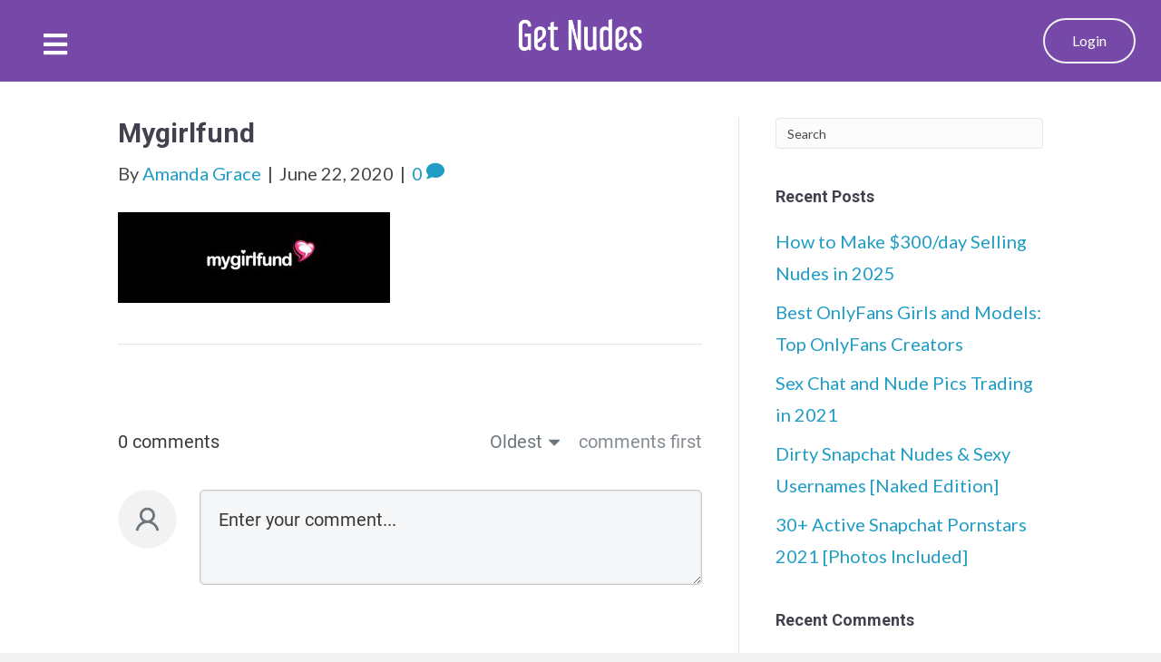

--- FILE ---
content_type: text/css
request_url: https://getnudes.co/wp-content/uploads/bb-plugin/cache/1f1575c69402826adf2a8df6fe6af044-layout-bundle.css?ver=2.5.3.1-1.2.2.1
body_size: 7193
content:
.fl-builder-content *,.fl-builder-content *:before,.fl-builder-content *:after {-webkit-box-sizing: border-box;-moz-box-sizing: border-box;box-sizing: border-box;}.fl-row:before,.fl-row:after,.fl-row-content:before,.fl-row-content:after,.fl-col-group:before,.fl-col-group:after,.fl-col:before,.fl-col:after,.fl-module:before,.fl-module:after,.fl-module-content:before,.fl-module-content:after {display: table;content: " ";}.fl-row:after,.fl-row-content:after,.fl-col-group:after,.fl-col:after,.fl-module:after,.fl-module-content:after {clear: both;}.fl-clear {clear: both;}.fl-clearfix:before,.fl-clearfix:after {display: table;content: " ";}.fl-clearfix:after {clear: both;}.sr-only {position: absolute;width: 1px;height: 1px;padding: 0;overflow: hidden;clip: rect(0,0,0,0);white-space: nowrap;border: 0;}.fl-visible-medium,.fl-visible-medium-mobile,.fl-visible-mobile,.fl-col-group .fl-visible-medium.fl-col,.fl-col-group .fl-visible-medium-mobile.fl-col,.fl-col-group .fl-visible-mobile.fl-col {display: none;}.fl-row,.fl-row-content {margin-left: auto;margin-right: auto;}.fl-row-content-wrap {position: relative;}.fl-builder-mobile .fl-row-bg-photo .fl-row-content-wrap {background-attachment: scroll;}.fl-row-bg-video,.fl-row-bg-video .fl-row-content,.fl-row-bg-embed,.fl-row-bg-embed .fl-row-content {position: relative;}.fl-row-bg-video .fl-bg-video,.fl-row-bg-embed .fl-bg-embed-code {bottom: 0;left: 0;overflow: hidden;position: absolute;right: 0;top: 0;}.fl-row-bg-video .fl-bg-video video,.fl-row-bg-embed .fl-bg-embed-code video {bottom: 0;left: 0px;max-width: none;position: absolute;right: 0;top: 0px;}.fl-row-bg-video .fl-bg-video iframe,.fl-row-bg-embed .fl-bg-embed-code iframe {pointer-events: none;width: 100vw;height: 56.25vw; max-width: none;min-height: 100vh;min-width: 177.77vh; position: absolute;top: 50%;left: 50%;transform: translate(-50%, -50%);-ms-transform: translate(-50%, -50%); -webkit-transform: translate(-50%, -50%); }.fl-bg-video-fallback {background-position: 50% 50%;background-repeat: no-repeat;background-size: cover;bottom: 0px;left: 0px;position: absolute;right: 0px;top: 0px;}.fl-row-bg-slideshow,.fl-row-bg-slideshow .fl-row-content {position: relative;}.fl-row .fl-bg-slideshow {bottom: 0;left: 0;overflow: hidden;position: absolute;right: 0;top: 0;z-index: 0;}.fl-builder-edit .fl-row .fl-bg-slideshow * {bottom: 0;height: auto !important;left: 0;position: absolute !important;right: 0;top: 0;}.fl-row-bg-overlay .fl-row-content-wrap:after {border-radius: inherit;content: '';display: block;position: absolute;top: 0;right: 0;bottom: 0;left: 0;z-index: 0;}.fl-row-bg-overlay .fl-row-content {position: relative;z-index: 1;}.fl-row-custom-height .fl-row-content-wrap {display: -webkit-box;display: -webkit-flex;display: -ms-flexbox;display: flex;min-height: 100vh;}.fl-row-overlap-top .fl-row-content-wrap {display: -webkit-inline-box;display: -webkit-inline-flex;display: -moz-inline-box;display: -ms-inline-flexbox;display: inline-flex;width: 100%;}.fl-row-custom-height .fl-row-content-wrap {min-height: 0;}.fl-row-full-height .fl-row-content,.fl-row-custom-height .fl-row-content {-webkit-box-flex: 1 1 auto; -moz-box-flex: 1 1 auto;-webkit-flex: 1 1 auto;-ms-flex: 1 1 auto;flex: 1 1 auto;}.fl-row-full-height .fl-row-full-width.fl-row-content,.fl-row-custom-height .fl-row-full-width.fl-row-content {max-width: 100%;width: 100%;}.fl-builder-ie-11 .fl-row.fl-row-full-height:not(.fl-visible-medium):not(.fl-visible-medium-mobile):not(.fl-visible-mobile),.fl-builder-ie-11 .fl-row.fl-row-custom-height:not(.fl-visible-medium):not(.fl-visible-medium-mobile):not(.fl-visible-mobile) {display: flex;flex-direction: column;height: 100%;}.fl-builder-ie-11 .fl-row-full-height .fl-row-content-wrap,.fl-builder-ie-11 .fl-row-custom-height .fl-row-content-wrap {height: auto;}.fl-builder-ie-11 .fl-row-full-height .fl-row-content,.fl-builder-ie-11 .fl-row-custom-height .fl-row-content {flex: 0 0 auto;flex-basis: 100%;margin: 0;}.fl-builder-ie-11 .fl-row-full-height.fl-row-align-top .fl-row-content,.fl-builder-ie-11 .fl-row-full-height.fl-row-align-bottom .fl-row-content,.fl-builder-ie-11 .fl-row-custom-height.fl-row-align-top .fl-row-content,.fl-builder-ie-11 .fl-row-custom-height.fl-row-align-bottom .fl-row-content {margin: 0 auto;}.fl-builder-ie-11 .fl-row-full-height.fl-row-align-center .fl-col-group:not(.fl-col-group-equal-height),.fl-builder-ie-11 .fl-row-custom-height.fl-row-align-center .fl-col-group:not(.fl-col-group-equal-height) {display: flex;align-items: center;justify-content: center;-webkit-align-items: center;-webkit-box-align: center;-webkit-box-pack: center;-webkit-justify-content: center;-ms-flex-align: center;-ms-flex-pack: center;}.fl-row-full-height.fl-row-align-center .fl-row-content-wrap,.fl-row-custom-height.fl-row-align-center .fl-row-content-wrap {align-items: center;justify-content: center;-webkit-align-items: center;-webkit-box-align: center;-webkit-box-pack: center;-webkit-justify-content: center;-ms-flex-align: center;-ms-flex-pack: center;}.fl-row-full-height.fl-row-align-bottom .fl-row-content-wrap,.fl-row-custom-height.fl-row-align-bottom .fl-row-content-wrap {align-items: flex-end;justify-content: flex-end;-webkit-align-items: flex-end;-webkit-justify-content: flex-end;-webkit-box-align: end;-webkit-box-pack: end;-ms-flex-align: end;-ms-flex-pack: end;}.fl-builder-ie-11 .fl-row-full-height.fl-row-align-bottom .fl-row-content-wrap,.fl-builder-ie-11 .fl-row-custom-height.fl-row-align-bottom .fl-row-content-wrap {justify-content: flex-start;-webkit-justify-content: flex-start;}.fl-col-group-equal-height,.fl-col-group-equal-height .fl-col,.fl-col-group-equal-height .fl-col-content{display: -webkit-box;display: -webkit-flex;display: -ms-flexbox;display: flex;}.fl-col-group-equal-height{-webkit-flex-wrap: wrap;-ms-flex-wrap: wrap;flex-wrap: wrap;width: 100%;}.fl-col-group-equal-height.fl-col-group-has-child-loading {-webkit-flex-wrap: nowrap;-ms-flex-wrap: nowrap;flex-wrap: nowrap;}.fl-col-group-equal-height .fl-col,.fl-col-group-equal-height .fl-col-content{-webkit-box-flex: 1 1 auto; -moz-box-flex: 1 1 auto;-webkit-flex: 1 1 auto;-ms-flex: 1 1 auto;flex: 1 1 auto;}.fl-col-group-equal-height .fl-col-content{-webkit-box-orient: vertical; -webkit-box-direction: normal;-webkit-flex-direction: column;-ms-flex-direction: column;flex-direction: column; flex-shrink: 1; min-width: 1px; max-width: 100%;width: 100%;}.fl-col-group-equal-height:before,.fl-col-group-equal-height .fl-col:before,.fl-col-group-equal-height .fl-col-content:before,.fl-col-group-equal-height:after,.fl-col-group-equal-height .fl-col:after,.fl-col-group-equal-height .fl-col-content:after{content: none;}.fl-col-group-equal-height.fl-col-group-align-center .fl-col-content {align-items: center;justify-content: center;-webkit-align-items: center;-webkit-box-align: center;-webkit-box-pack: center;-webkit-justify-content: center;-ms-flex-align: center;-ms-flex-pack: center;}.fl-col-group-equal-height.fl-col-group-align-bottom .fl-col-content {justify-content: flex-end;-webkit-justify-content: flex-end;-webkit-box-align: end;-webkit-box-pack: end;-ms-flex-pack: end;}.fl-col-group-equal-height.fl-col-group-align-center .fl-module,.fl-col-group-equal-height.fl-col-group-align-center .fl-col-group {width: 100%;}.fl-builder-ie-11 .fl-col-group-equal-height,.fl-builder-ie-11 .fl-col-group-equal-height .fl-col,.fl-builder-ie-11 .fl-col-group-equal-height .fl-col-content,.fl-builder-ie-11 .fl-col-group-equal-height .fl-module,.fl-col-group-equal-height.fl-col-group-align-center .fl-col-group {min-height: 1px;}.fl-col {float: left;min-height: 1px;}.fl-col-bg-overlay .fl-col-content {position: relative;}.fl-col-bg-overlay .fl-col-content:after {border-radius: inherit;content: '';display: block;position: absolute;top: 0;right: 0;bottom: 0;left: 0;z-index: 0;}.fl-col-bg-overlay .fl-module {position: relative;z-index: 2;}.fl-module img {max-width: 100%;}.fl-builder-module-template {margin: 0 auto;max-width: 1100px;padding: 20px;}.fl-builder-content a.fl-button,.fl-builder-content a.fl-button:visited {border-radius: 4px;-moz-border-radius: 4px;-webkit-border-radius: 4px;display: inline-block;font-size: 16px;font-weight: normal;line-height: 18px;padding: 12px 24px;text-decoration: none;text-shadow: none;}.fl-builder-content .fl-button:hover {text-decoration: none;}.fl-builder-content .fl-button:active {position: relative;top: 1px;}.fl-builder-content .fl-button-width-full .fl-button {display: block;text-align: center;}.fl-builder-content .fl-button-width-custom .fl-button {display: inline-block;text-align: center;max-width: 100%;}.fl-builder-content .fl-button-left {text-align: left;}.fl-builder-content .fl-button-center {text-align: center;}.fl-builder-content .fl-button-right {text-align: right;}.fl-builder-content .fl-button i {font-size: 1.3em;height: auto;margin-right:8px;vertical-align: middle;width: auto;}.fl-builder-content .fl-button i.fl-button-icon-after {margin-left: 8px;margin-right: 0;}.fl-builder-content .fl-button-has-icon .fl-button-text {vertical-align: middle;}.fl-icon-wrap {display: inline-block;}.fl-icon {display: table-cell;vertical-align: middle;}.fl-icon a {text-decoration: none;}.fl-icon i {float: right;height: auto;width: auto;}.fl-icon i:before {border: none !important;height: auto;width: auto;}.fl-icon-text {display: table-cell;text-align: left;padding-left: 15px;vertical-align: middle;}.fl-icon-text-empty {display: none;}.fl-icon-text *:last-child {margin: 0 !important;padding: 0 !important;}.fl-icon-text a {text-decoration: none;}.fl-icon-text span {display: block;}.fl-icon-text span.mce-edit-focus {min-width: 1px;}.fl-photo {line-height: 0;position: relative;}.fl-photo-align-left {text-align: left;}.fl-photo-align-center {text-align: center;}.fl-photo-align-right {text-align: right;}.fl-photo-content {display: inline-block;line-height: 0;position: relative;max-width: 100%;}.fl-photo-img-svg {width: 100%;}.fl-photo-content img {display: inline;height: auto;max-width: 100%;}.fl-photo-crop-circle img {-webkit-border-radius: 100%;-moz-border-radius: 100%;border-radius: 100%;}.fl-photo-caption {font-size: 13px;line-height: 18px;overflow: hidden;text-overflow: ellipsis;}.fl-photo-caption-below {padding-bottom: 20px;padding-top: 10px;}.fl-photo-caption-hover {background: rgba(0,0,0,0.7);bottom: 0;color: #fff;left: 0;opacity: 0;filter: alpha(opacity = 0);padding: 10px 15px;position: absolute;right: 0;-webkit-transition:opacity 0.3s ease-in;-moz-transition:opacity 0.3s ease-in;transition:opacity 0.3s ease-in;}.fl-photo-content:hover .fl-photo-caption-hover {opacity: 100;filter: alpha(opacity = 100);}.fl-builder-pagination,.fl-builder-pagination-load-more {padding: 40px 0;}.fl-builder-pagination ul.page-numbers {list-style: none;margin: 0;padding: 0;text-align: center;}.fl-builder-pagination li {display: inline-block;list-style: none;margin: 0;padding: 0;}.fl-builder-pagination li a.page-numbers,.fl-builder-pagination li span.page-numbers {border: 1px solid #e6e6e6;display: inline-block;padding: 5px 10px;margin: 0 0 5px;}.fl-builder-pagination li a.page-numbers:hover,.fl-builder-pagination li span.current {background: #f5f5f5;text-decoration: none;}.fl-slideshow,.fl-slideshow * {-webkit-box-sizing: content-box;-moz-box-sizing: content-box;box-sizing: content-box;}.fl-slideshow .fl-slideshow-image img {max-width: none !important;}.fl-slideshow-social {line-height: 0 !important;}.fl-slideshow-social * {margin: 0 !important;}.fl-builder-content .bx-wrapper .bx-viewport {background: transparent;border: none;box-shadow: none;-moz-box-shadow: none;-webkit-box-shadow: none;left: 0;}.mfp-wrap button.mfp-arrow,.mfp-wrap button.mfp-arrow:active,.mfp-wrap button.mfp-arrow:hover,.mfp-wrap button.mfp-arrow:focus {background: transparent !important;border: none !important;outline: none;position: absolute;top: 50%;box-shadow: none !important;-moz-box-shadow: none !important;-webkit-box-shadow: none !important;}.mfp-wrap .mfp-close,.mfp-wrap .mfp-close:active,.mfp-wrap .mfp-close:hover,.mfp-wrap .mfp-close:focus {background: transparent !important;border: none !important;outline: none;position: absolute;top: 0;box-shadow: none !important;-moz-box-shadow: none !important;-webkit-box-shadow: none !important;}.admin-bar .mfp-wrap .mfp-close,.admin-bar .mfp-wrap .mfp-close:active,.admin-bar .mfp-wrap .mfp-close:hover,.admin-bar .mfp-wrap .mfp-close:focus {top: 32px!important;}img.mfp-img {padding: 0;}.mfp-counter {display: none;}.mfp-wrap .mfp-preloader.fa {font-size: 30px;}.fl-form-field {margin-bottom: 15px;}.fl-form-field input.fl-form-error {border-color: #DD6420;}.fl-form-error-message {clear: both;color: #DD6420;display: none;padding-top: 8px;font-size: 12px;font-weight: lighter;}.fl-form-button-disabled {opacity: 0.5;}.fl-animation {opacity: 0;}.fl-builder-preview .fl-animation,.fl-builder-edit .fl-animation,.fl-animated {opacity: 1;}.fl-animated {animation-fill-mode: both;-webkit-animation-fill-mode: both;}.fl-button.fl-button-icon-animation i {width: 0 !important;opacity: 0;-ms-filter: "alpha(opacity=0)";transition: all 0.2s ease-out;-webkit-transition: all 0.2s ease-out;}.fl-button.fl-button-icon-animation:hover i {opacity: 1! important;-ms-filter: "alpha(opacity=100)";}.fl-button.fl-button-icon-animation i.fl-button-icon-after {margin-left: 0px !important;}.fl-button.fl-button-icon-animation:hover i.fl-button-icon-after {margin-left: 10px !important;}.fl-button.fl-button-icon-animation i.fl-button-icon-before {margin-right: 0 !important;}.fl-button.fl-button-icon-animation:hover i.fl-button-icon-before {margin-right: 20px !important;margin-left: -10px;}.single:not(.woocommerce).single-fl-builder-template .fl-content {width: 100%;}.fl-builder-layer {position: absolute;top:0;left:0;right: 0;bottom: 0;z-index: 0;pointer-events: none;overflow: hidden;}.fl-builder-shape-layer {z-index: 0;}.fl-builder-shape-layer.fl-builder-bottom-edge-layer {z-index: 1;}.fl-row-bg-overlay .fl-builder-shape-layer {z-index: 1;}.fl-row-bg-overlay .fl-builder-shape-layer.fl-builder-bottom-edge-layer {z-index: 2;}.fl-row-has-layers .fl-row-content {z-index: 1;}.fl-row-bg-overlay .fl-row-content {z-index: 2;}.fl-builder-layer > * {display: block;position: absolute;top:0;left:0;width: 100%;}.fl-builder-layer + .fl-row-content {position: relative;}.fl-builder-layer .fl-shape {fill: #aaa;stroke: none;stroke-width: 0;width:100%;}@supports (-webkit-touch-callout: inherit) {.fl-row.fl-row-bg-parallax .fl-row-content-wrap,.fl-row.fl-row-bg-fixed .fl-row-content-wrap {background-position: center !important;background-attachment: scroll !important;}}@supports (-webkit-touch-callout: none) {.fl-row.fl-row-bg-fixed .fl-row-content-wrap {background-position: center !important;background-attachment: scroll !important;}}.fl-row-content-wrap { margin: 0px; }.fl-row-content-wrap { padding: 0px; }.fl-row-fixed-width { max-width: 1100px; }.fl-module-content { margin: 20px; }@media (max-width: 992px) { body.fl-builder-ie-11 .fl-row.fl-row-full-height.fl-visible-desktop,body.fl-builder-ie-11 .fl-row.fl-row-custom-height.fl-visible-desktop {display: none !important;}.fl-visible-desktop,.fl-visible-mobile,.fl-col-group .fl-visible-desktop.fl-col,.fl-col-group .fl-visible-mobile.fl-col {display: none;}.fl-visible-desktop-medium,.fl-visible-medium,.fl-visible-medium-mobile,.fl-col-group .fl-visible-desktop-medium.fl-col,.fl-col-group .fl-visible-medium.fl-col,.fl-col-group .fl-visible-medium-mobile.fl-col {display: block;}.fl-col-group-equal-height .fl-visible-desktop-medium.fl-col,.fl-col-group-equal-height .fl-visible-medium.fl-col,.fl-col-group-equal-height .fl-visible-medium-mobile.fl-col {display: flex;}.fl-row[data-node] > .fl-row-content-wrap { padding: 20px; } }@media (max-width: 768px) { body.fl-builder-ie-11 .fl-row.fl-row-full-height.fl-visible-desktop,body.fl-builder-ie-11 .fl-row.fl-row-custom-height.fl-visible-desktop,body.fl-builder-ie-11 .fl-row.fl-row-full-height.fl-visible-desktop-medium,body.fl-builder-ie-11 .fl-row.fl-row-custom-height.fl-visible-desktop-medium {display: none !important;}.fl-visible-desktop,.fl-visible-desktop-medium,.fl-visible-medium,.fl-col-group .fl-visible-desktop.fl-col,.fl-col-group .fl-visible-desktop-medium.fl-col,.fl-col-group .fl-visible-medium.fl-col,.fl-col-group-equal-height .fl-visible-desktop-medium.fl-col,.fl-col-group-equal-height .fl-visible-medium.fl-col {display: none;}.fl-visible-medium-mobile,.fl-visible-mobile,.fl-col-group .fl-visible-medium-mobile.fl-col,.fl-col-group .fl-visible-mobile.fl-col {display: block;}.fl-row-content-wrap {background-attachment: scroll !important;}.fl-row-bg-parallax .fl-row-content-wrap {background-attachment: scroll !important;background-position: center center !important;}.fl-col-group.fl-col-group-equal-height {display: block;}.fl-col-group.fl-col-group-equal-height.fl-col-group-custom-width {display: -webkit-box;display: -webkit-flex;display: -ms-flexbox;display: flex;}.fl-col-group.fl-col-group-responsive-reversed {display: -webkit-box;display: -moz-box;display: -ms-flexbox;display: -moz-flex;display: -webkit-flex;display: flex;flex-flow: row wrap;-ms-box-orient: horizontal;-webkit-flex-flow: row wrap;}.fl-col-group.fl-col-group-responsive-reversed .fl-col {-webkit-box-flex: 0 0 100%; -moz-box-flex: 0 0 100%;-webkit-flex: 0 0 100%;-ms-flex: 0 0 100%;flex: 0 0 100%; min-width: 0;}.fl-col-group-responsive-reversed .fl-col:nth-of-type(1) {-webkit-box-ordinal-group: 12; -moz-box-ordinal-group: 12;-ms-flex-order: 12;-webkit-order: 12; order: 12;}.fl-col-group-responsive-reversed .fl-col:nth-of-type(2) {-webkit-box-ordinal-group: 11;-moz-box-ordinal-group: 11;-ms-flex-order: 11;-webkit-order: 11;order: 11;}.fl-col-group-responsive-reversed .fl-col:nth-of-type(3) {-webkit-box-ordinal-group: 10;-moz-box-ordinal-group: 10;-ms-flex-order: 10;-webkit-order: 10;order: 10;}.fl-col-group-responsive-reversed .fl-col:nth-of-type(4) {-webkit-box-ordinal-group: 9;-moz-box-ordinal-group: 9;-ms-flex-order: 9;-webkit-order: 9;order: 9;}.fl-col-group-responsive-reversed .fl-col:nth-of-type(5) {-webkit-box-ordinal-group: 8;-moz-box-ordinal-group: 8;-ms-flex-order: 8;-webkit-order: 8;order: 8;}.fl-col-group-responsive-reversed .fl-col:nth-of-type(6) {-webkit-box-ordinal-group: 7;-moz-box-ordinal-group: 7;-ms-flex-order: 7;-webkit-order: 7;order: 7;}.fl-col-group-responsive-reversed .fl-col:nth-of-type(7) {-webkit-box-ordinal-group: 6;-moz-box-ordinal-group: 6;-ms-flex-order: 6;-webkit-order: 6;order: 6;}.fl-col-group-responsive-reversed .fl-col:nth-of-type(8) {-webkit-box-ordinal-group: 5;-moz-box-ordinal-group: 5;-ms-flex-order: 5;-webkit-order: 5;order: 5;}.fl-col-group-responsive-reversed .fl-col:nth-of-type(9) {-webkit-box-ordinal-group: 4;-moz-box-ordinal-group: 4;-ms-flex-order: 4;-webkit-order: 4;order: 4;}.fl-col-group-responsive-reversed .fl-col:nth-of-type(10) {-webkit-box-ordinal-group: 3;-moz-box-ordinal-group: 3;-ms-flex-order: 3;-webkit-order: 3;order: 3;}.fl-col-group-responsive-reversed .fl-col:nth-of-type(11) {-webkit-box-ordinal-group: 2;-moz-box-ordinal-group: 2;-ms-flex-order: 2;-webkit-order: 2;order: 2;}.fl-col-group-responsive-reversed .fl-col:nth-of-type(12) {-webkit-box-ordinal-group: 1;-moz-box-ordinal-group: 1;-ms-flex-order: 1;-webkit-order: 1;order: 1;}.fl-col {clear: both;float: none;margin-left: auto;margin-right: auto;width: auto !important;}.fl-col-small:not(.fl-col-small-full-width) {max-width: 400px;}.fl-block-col-resize {display:none;}.fl-row[data-node] .fl-row-content-wrap {margin: 0;padding-left: 0;padding-right: 0;}.fl-row[data-node] .fl-bg-video,.fl-row[data-node] .fl-bg-slideshow {left: 0;right: 0;}.fl-col[data-node] .fl-col-content {margin: 0;padding-left: 0;padding-right: 0;} }.fl-node-5a65493bd5925.fl-row-full-height > .fl-row-content-wrap, .fl-node-5a65493bd5925.fl-row-custom-height > .fl-row-content-wrap {display: -webkit-box;display: -webkit-flex;display: -ms-flexbox;display: flex;}.fl-node-5a65493bd5925.fl-row-full-height > .fl-row-content-wrap {min-height: 100vh;}.fl-node-5a65493bd5925.fl-row-custom-height > .fl-row-content-wrap {min-height: 0;}.fl-builder-edit .fl-node-5a65493bd5925.fl-row-full-height > .fl-row-content-wrap {min-height: calc( 100vh - 48px );}@media all and (device-width: 768px) and (device-height: 1024px) and (orientation:portrait){.fl-node-5a65493bd5925.fl-row-full-height > .fl-row-content-wrap {min-height: 1024px;}}@media all and (device-width: 1024px) and (device-height: 768px) and (orientation:landscape){.fl-node-5a65493bd5925.fl-row-full-height > .fl-row-content-wrap {min-height: 768px;}}@media screen and (device-aspect-ratio: 40/71) {.fl-node-5a65493bd5925.fl-row-full-height > .fl-row-content-wrap {min-height: 500px;}}.fl-node-5a65493bd5925 > .fl-row-content-wrap {background-color: #7648a8;border-top-width: 1px;border-right-width: 0px;border-bottom-width: 1px;border-left-width: 0px;}.fl-node-5a654b1f56777.fl-row-full-height > .fl-row-content-wrap, .fl-node-5a654b1f56777.fl-row-custom-height > .fl-row-content-wrap {display: -webkit-box;display: -webkit-flex;display: -ms-flexbox;display: flex;}.fl-node-5a654b1f56777.fl-row-full-height > .fl-row-content-wrap {min-height: 100vh;}.fl-node-5a654b1f56777.fl-row-custom-height > .fl-row-content-wrap {min-height: 0;}.fl-builder-edit .fl-node-5a654b1f56777.fl-row-full-height > .fl-row-content-wrap {min-height: calc( 100vh - 48px );}@media all and (device-width: 768px) and (device-height: 1024px) and (orientation:portrait){.fl-node-5a654b1f56777.fl-row-full-height > .fl-row-content-wrap {min-height: 1024px;}}@media all and (device-width: 1024px) and (device-height: 768px) and (orientation:landscape){.fl-node-5a654b1f56777.fl-row-full-height > .fl-row-content-wrap {min-height: 768px;}}@media screen and (device-aspect-ratio: 40/71) {.fl-node-5a654b1f56777.fl-row-full-height > .fl-row-content-wrap {min-height: 500px;}}.fl-node-5a654b1f56777 > .fl-row-content-wrap {background-color: #7648a8;border-top-width: 1px;border-right-width: 0px;border-bottom-width: 1px;border-left-width: 0px;}.fl-node-5a654b1f56777 .fl-row-content {max-width: 1264px;} .fl-node-5a654b1f56777 > .fl-row-content-wrap {margin-top:0px;margin-bottom:0px;} .fl-node-5a654b1f56777 > .fl-row-content-wrap {padding-top:0px;padding-bottom:0px;}.fl-node-5a65493bd59c0 {width: 30.22%;}.fl-node-5a65493bd59c0 > .fl-col-content {border-top-width: 1px;border-right-width: 1px;border-bottom-width: 1px;border-left-width: 1px;}@media(max-width: 768px) {.fl-builder-content .fl-node-5a65493bd59c0 {width: 80% !important;max-width: none;clear: none;float: left;}}.fl-node-5a65493bd5a08 {width: 69.78%;}.fl-node-5a65493bd5a08 > .fl-col-content {border-top-width: 1px;border-right-width: 1px;border-bottom-width: 1px;border-left-width: 1px;}@media(max-width: 768px) {.fl-builder-content .fl-node-5a65493bd5a08 {width: 20% !important;max-width: none;clear: none;float: left;}}.fl-node-5c064df557b58 {width: 42.99%;}.fl-node-5a654b1f571f0 {width: 14.02%;}.fl-node-5a654b1f571f0 > .fl-col-content {border-top-width: 1px;border-right-width: 1px;border-bottom-width: 1px;border-left-width: 1px;border-top-left-radius: 0px;border-top-right-radius: 0px;border-bottom-left-radius: 0px;border-bottom-right-radius: 0px;box-shadow: 0px 0px 0px 0px rgba(0, 0, 0, 0.5);}.fl-node-5a654b1f572ba {width: 42.99%;}.fl-node-5a654b1f572ba > .fl-col-content {border-top-width: 1px;border-right-width: 1px;border-bottom-width: 1px;border-left-width: 1px;border-top-left-radius: 0px;border-top-right-radius: 0px;border-bottom-left-radius: 0px;border-bottom-right-radius: 0px;box-shadow: 0px 0px 0px 0px rgba(0, 0, 0, 0.5);}.fl-builder-content .fl-node-5a9a669103e1b a.fl-button,.fl-builder-content .fl-node-5a9a669103e1b a.fl-button:hover,.fl-builder-content .fl-node-5a9a669103e1b a.fl-button:visited {background: rgba(255,255,255,0);}.fl-builder-content .fl-node-5a9a669103e1b a.fl-button,.fl-builder-content .fl-node-5a9a669103e1b a.fl-button:visited,.fl-builder-content .fl-node-5a9a669103e1b a.fl-button *,.fl-builder-content .fl-node-5a9a669103e1b a.fl-button span.fl-button-text,.fl-builder-content .fl-node-5a9a669103e1b a.fl-button:visited * {color: #ffffff;}.fl-builder-content .fl-node-5a9a669103e1b a.fl-button:hover,.fl-builder-content .fl-node-5a9a669103e1b a.fl-button:focus {background: rgba(255,255,255,0);}.fl-node-5a9a669103e1b .fl-button-wrap {text-align: left;}.fl-builder-content .fl-node-5a9a669103e1b a.fl-button {padding-top: 15px;padding-right: 30px;padding-bottom: 15px;padding-left: 30px;}.fl-builder-content .fl-node-5a9a669103e1b a.fl-button, .fl-builder-content .fl-node-5a9a669103e1b a.fl-button:visited {font-size: 16px;line-height: 16px;border: 1px solid rgba(243,243,243,0);border-style: solid;border-width: 0;background-clip: border-box;border-color: #f3f3f3;border-top-width: 2px;border-right-width: 2px;border-bottom-width: 2px;border-left-width: 2px;border-top-left-radius: 100px;border-top-right-radius: 100px;border-bottom-left-radius: 100px;border-bottom-right-radius: 100px;}.fl-builder-content .fl-node-5a9a669103e1b a.fl-button:hover, .fl-builder-content .fl-node-5a9a669103e1b a.fl-button:focus {border: 1px solid rgba(243,243,243,0);border-style: solid;border-width: 0;background-clip: border-box;border-color: #f3f3f3;border-top-width: 2px;border-right-width: 2px;border-bottom-width: 2px;border-left-width: 2px;border-top-left-radius: 100px;border-top-right-radius: 100px;border-bottom-left-radius: 100px;border-bottom-right-radius: 100px;} .fl-node-5a9a669103e1b > .fl-module-content {margin-left:-5px;}@media (max-width: 768px) { .fl-node-5a9a669103e1b > .fl-module-content { margin-left:20px; } }.fl-animated.fl-fade-right {animation: fl-fade-right 1s ease;-webkit-animation: fl-fade-right 1s ease;}@-webkit-keyframes fl-fade-right {from {opacity: 0;-webkit-transform: translate3d(50%, 0, 0);transform: translate3d(50%, 0, 0);}to {opacity: 1;-webkit-transform: translate3d(0, 0, 0);transform: translate3d(0, 0, 0);}}@keyframes fl-fade-right {from {opacity: 0;-webkit-transform: translate3d(50%, 0, 0);transform: translate3d(50%, 0, 0);}to {opacity: 1;-webkit-transform: translate3d(0, 0, 0);transform: translate3d(0, 0, 0);}}.fl-menu ul,.fl-menu li{list-style: none;margin: 0;padding: 0;}.fl-menu .menu:before,.fl-menu .menu:after{content: '';display: table;clear: both;}.fl-menu-horizontal {text-align: left;}.fl-menu li{position: relative;}.fl-menu a{display: block;padding: 10px;text-decoration: none;}.fl-menu a:hover{text-decoration: none;}.fl-menu .sub-menu{min-width: 220px;}.fl-module[data-node] .fl-menu .fl-menu-expanded .sub-menu {background-color: transparent;-webkit-box-shadow: none;-ms-box-shadow: none;box-shadow: none;}.fl-menu .fl-has-submenu:focus,.fl-menu .fl-has-submenu .sub-menu:focus,.fl-menu .fl-has-submenu-container:focus {outline: 0;}.fl-menu .fl-has-submenu-container{ position: relative; }.fl-menu .fl-menu-accordion .fl-has-submenu > .sub-menu{display: none;}.fl-menu .fl-menu-accordion .fl-has-submenu.fl-active .hide-heading > .sub-menu {box-shadow: none;display: block !important;}.fl-menu .fl-menu-toggle{position: absolute;top: 50%;right: 0;cursor: pointer;}.fl-menu .fl-toggle-arrows .fl-menu-toggle:before,.fl-menu .fl-toggle-none .fl-menu-toggle:before{border-color: #333;}.fl-menu .fl-menu-expanded .fl-menu-toggle{display: none;}.fl-menu .fl-menu-mobile-toggle {position: relative;padding: 8px;background-color: transparent;border: none;color: #333;border-radius: 0;}.fl-menu .fl-menu-mobile-toggle.text{width: 100%;text-align: center;}.fl-menu .fl-menu-mobile-toggle.hamburger .fl-menu-mobile-toggle-label,.fl-menu .fl-menu-mobile-toggle.hamburger-label .fl-menu-mobile-toggle-label{display: inline-block;margin-left: 10px;vertical-align: middle;}.fl-menu .fl-menu-mobile-toggle.hamburger .svg-container,.fl-menu .fl-menu-mobile-toggle.hamburger-label .svg-container{display: inline-block;position: relative;width: 1.4em;height: 1.4em;vertical-align: middle;}.fl-menu .fl-menu-mobile-toggle.hamburger .hamburger-menu,.fl-menu .fl-menu-mobile-toggle.hamburger-label .hamburger-menu{position: absolute;top: 0;left: 0;right: 0;bottom: 0;}.fl-menu .fl-menu-mobile-toggle.hamburger .hamburger-menu rect,.fl-menu .fl-menu-mobile-toggle.hamburger-label .hamburger-menu rect{fill: currentColor;}li.mega-menu .hide-heading > a,li.mega-menu .hide-heading > .fl-has-submenu-container,li.mega-menu-disabled .hide-heading > a,li.mega-menu-disabled .hide-heading > .fl-has-submenu-container {display: none;}ul.fl-menu-horizontal li.mega-menu {position: static;}ul.fl-menu-horizontal li.mega-menu > ul.sub-menu {top: inherit !important;left: 0 !important;right: 0 !important;width: 100%;}ul.fl-menu-horizontal li.mega-menu.fl-has-submenu:hover > ul.sub-menu,ul.fl-menu-horizontal li.mega-menu.fl-has-submenu.focus > ul.sub-menu {display: flex !important;}ul.fl-menu-horizontal li.mega-menu > ul.sub-menu li {border-color: transparent;}ul.fl-menu-horizontal li.mega-menu > ul.sub-menu > li {width: 100%;}ul.fl-menu-horizontal li.mega-menu > ul.sub-menu > li > .fl-has-submenu-container a {font-weight: bold;}ul.fl-menu-horizontal li.mega-menu > ul.sub-menu > li > .fl-has-submenu-container a:hover {background: transparent;}ul.fl-menu-horizontal li.mega-menu > ul.sub-menu .fl-menu-toggle {display: none;}ul.fl-menu-horizontal li.mega-menu > ul.sub-menu ul.sub-menu {background: transparent;-webkit-box-shadow: none;-ms-box-shadow: none;box-shadow: none;display: block;min-width: 0;opacity: 1;padding: 0;position: static;visibility: visible;}.fl-menu-mobile-clone {clear: both;}.fl-menu-mobile-clone .fl-menu .menu {float: none !important;}.fl-menu-mobile-close {display: none;}.fl-menu-mobile-close,.fl-menu-mobile-close:hover,.fl-menu-mobile-close:focus {background: none;border: 0 none;color: inherit;font-size: 18px;padding: 10px 6px 10px 14px;}.fl-builder-ie-11 .fl-module-menu .fl-menu-horizontal .fl-has-submenu:hover > .sub-menu {z-index: 60;}.fl-node-5a9a668c9f1c4 .fl-menu .menu {}.fl-node-5a9a668c9f1c4 .menu a{padding-left: 14px;padding-right: 14px;padding-top: 14px;padding-bottom: 14px;}.fl-builder-content .fl-node-5a9a668c9f1c4 .menu > li > a,.fl-builder-content .fl-node-5a9a668c9f1c4 .menu > li > .fl-has-submenu-container > a,.fl-builder-content .fl-node-5a9a668c9f1c4 .sub-menu > li > a,.fl-builder-content .fl-node-5a9a668c9f1c4 .sub-menu > li > .fl-has-submenu-container > a{color: #ffffff;}.fl-node-5a9a668c9f1c4 .fl-menu .fl-toggle-arrows .fl-menu-toggle:before,.fl-node-5a9a668c9f1c4 .fl-menu .fl-toggle-none .fl-menu-toggle:before {border-color: #ffffff;}.fl-node-5a9a668c9f1c4 .menu > li > a:hover,.fl-node-5a9a668c9f1c4 .menu > li > a:focus,.fl-node-5a9a668c9f1c4 .menu > li > .fl-has-submenu-container:hover > a,.fl-node-5a9a668c9f1c4 .menu > li > .fl-has-submenu-container.focus > a,.fl-node-5a9a668c9f1c4 .menu > li.current-menu-item > a,.fl-node-5a9a668c9f1c4 .menu > li.current-menu-item > .fl-has-submenu-container > a,.fl-node-5a9a668c9f1c4 .sub-menu > li > a:hover,.fl-node-5a9a668c9f1c4 .sub-menu > li > a:focus,.fl-node-5a9a668c9f1c4 .sub-menu > li > .fl-has-submenu-container:hover > a,.fl-node-5a9a668c9f1c4 .sub-menu > li > .fl-has-submenu-container.focus > a,.fl-node-5a9a668c9f1c4 .sub-menu > li.current-menu-item > a,.fl-node-5a9a668c9f1c4 .sub-menu > li.current-menu-item > .fl-has-submenu-container > a{color: #ffffff;}.fl-node-5a9a668c9f1c4 .fl-menu .fl-toggle-arrows .fl-has-submenu-container:hover > .fl-menu-toggle:before,.fl-node-5a9a668c9f1c4 .fl-menu .fl-toggle-arrows .fl-has-submenu-container.focus > .fl-menu-toggle:before,.fl-node-5a9a668c9f1c4 .fl-menu .fl-toggle-arrows li.current-menu-item >.fl-has-submenu-container > .fl-menu-toggle:before,.fl-node-5a9a668c9f1c4 .fl-menu .fl-toggle-none .fl-has-submenu-container:hover > .fl-menu-toggle:before,.fl-node-5a9a668c9f1c4 .fl-menu .fl-toggle-none .fl-has-submenu-container.focus > .fl-menu-toggle:before,.fl-node-5a9a668c9f1c4 .fl-menu .fl-toggle-none li.current-menu-item >.fl-has-submenu-container > .fl-menu-toggle:before{border-color: #ffffff;}.fl-node-5a9a668c9f1c4 .menu .fl-has-submenu .sub-menu{display: none;}.fl-node-5a9a668c9f1c4 .fl-menu .sub-menu {-webkit-box-shadow: 0 1px 20px rgba(0,0,0,0.1);-ms-box-shadow: 0 1px 20px rgba(0,0,0,0.1);box-shadow: 0 1px 20px rgba(0,0,0,0.1);}.fl-node-5a9a668c9f1c4 .fl-menu .fl-menu-toggle:before{content: '';position: absolute;right: 50%;top: 50%;z-index: 1;display: block;width: 9px;height: 9px;margin: -5px -5px 0 0;border-right: 2px solid;border-bottom: 2px solid;-webkit-transform-origin: right bottom;-ms-transform-origin: right bottom;transform-origin: right bottom;-webkit-transform: translateX( -5px ) rotate( 45deg );-ms-transform: translateX( -5px ) rotate( 45deg );transform: translateX( -5px ) rotate( 45deg );}.fl-node-5a9a668c9f1c4 .fl-menu .fl-has-submenu.fl-active > .fl-has-submenu-container .fl-menu-toggle{-webkit-transform: rotate( -180deg );-ms-transform: rotate( -180deg );transform: rotate( -180deg );}.fl-node-5a9a668c9f1c4 .fl-menu-horizontal.fl-toggle-arrows .fl-has-submenu-container a{padding-right: 28px;}.fl-node-5a9a668c9f1c4 .fl-menu-horizontal.fl-toggle-arrows .fl-menu-toggle,.fl-node-5a9a668c9f1c4 .fl-menu-horizontal.fl-toggle-none .fl-menu-toggle{width: 28px;height: 28px;margin: -14px 0 0;}.fl-node-5a9a668c9f1c4 .fl-menu-horizontal.fl-toggle-arrows .fl-menu-toggle,.fl-node-5a9a668c9f1c4 .fl-menu-horizontal.fl-toggle-none .fl-menu-toggle,.fl-node-5a9a668c9f1c4 .fl-menu-vertical.fl-toggle-arrows .fl-menu-toggle,.fl-node-5a9a668c9f1c4 .fl-menu-vertical.fl-toggle-none .fl-menu-toggle{width: 28px;height: 28px;margin: -14px 0 0;}.fl-node-5a9a668c9f1c4 .fl-menu li{border-top: 1px solid transparent;}.fl-node-5a9a668c9f1c4 .fl-menu li:first-child{border-top: none;}@media ( max-width: 768px ) {.fl-node-5a9a668c9f1c4 .fl-menu ul.menu {display: none;float: none;}.fl-node-5a9a668c9f1c4 .fl-menu .sub-menu {-webkit-box-shadow: none;-ms-box-shadow: none;box-shadow: none;}.fl-node-5a9a668c9f1c4 .mega-menu.fl-active .hide-heading > .sub-menu,.fl-node-5a9a668c9f1c4 .mega-menu-disabled.fl-active .hide-heading > .sub-menu {display: block !important;}.fl-node-5a9a668c9f1c4 .fl-menu-logo,.fl-node-5a9a668c9f1c4 .fl-menu-search-item {display: none;}.fl-node-5a9a668c9f1c4 .sub-menu .menu-item a::before {content: '>';font-family: courier;margin-right: 5px;}} @media ( min-width: 769px ) {.fl-node-5a9a668c9f1c4 .fl-menu .menu > li{ display: inline-block; }.fl-node-5a9a668c9f1c4 .menu li{border-left: 1px solid transparent;border-top: none;}.fl-node-5a9a668c9f1c4 .menu li:first-child{border: none;}.fl-node-5a9a668c9f1c4 .menu li li{border-top: 1px solid transparent;border-left: none;}.fl-node-5a9a668c9f1c4 .menu .fl-has-submenu .sub-menu{position: absolute;top: 100%;left: 0;z-index: 10;visibility: hidden;opacity: 0;text-align:left;}.fl-node-5a9a668c9f1c4 .fl-has-submenu .fl-has-submenu .sub-menu{top: 0;left: 100%;}.fl-node-5a9a668c9f1c4 .fl-menu .fl-has-submenu:hover > .sub-menu,.fl-node-5a9a668c9f1c4 .fl-menu .fl-has-submenu.focus > .sub-menu{display: block;visibility: visible;opacity: 1;}.fl-node-5a9a668c9f1c4 .menu .fl-has-submenu.fl-menu-submenu-right .sub-menu{left: inherit;right: 0;}.fl-node-5a9a668c9f1c4 .menu .fl-has-submenu .fl-has-submenu.fl-menu-submenu-right .sub-menu{top: 0;left: inherit;right: 100%;}.fl-node-5a9a668c9f1c4 .fl-menu .fl-has-submenu.fl-active > .fl-has-submenu-container .fl-menu-toggle{-webkit-transform: none;-ms-transform: none;transform: none;}.fl-node-5a9a668c9f1c4 .fl-menu .fl-has-submenu .fl-has-submenu .fl-menu-toggle:before{-webkit-transform: translateY( -5px ) rotate( -45deg );-ms-transform: translateY( -5px ) rotate( -45deg );transform: translateY( -5px ) rotate( -45deg );}.fl-node-5a9a668c9f1c4 ul.sub-menu {padding-top: 0px;padding-right: 0px;padding-bottom: 0px;padding-left: 0px;}.fl-node-5a9a668c9f1c4 ul.sub-menu a {}.fl-node-5a9a668c9f1c4 .fl-menu-mobile-toggle{display: none;}}.fl-node-5a9a668c9f1c4 .fl-menu-mobile-toggle{color: #ffffff;font-size: 16px;text-transform: none;padding-left: 14px;padding-right: 14px;padding-top: 14px;padding-bottom: 14px;border-color: rgba( 0,0,0,0.1 );}.fl-node-5a9a668c9f1c4 .fl-menu-mobile-toggle rect{fill: #ffffff;}.fl-node-5a9a668c9f1c4 .fl-menu-mobile-toggle:hover,.fl-node-5a9a668c9f1c4 .fl-menu-mobile-toggle.fl-active{color: #ffffff;}.fl-node-5a9a668c9f1c4 .fl-menu-mobile-toggle:hover rect,.fl-node-5a9a668c9f1c4 .fl-menu-mobile-toggle.fl-active rect{fill: #ffffff;}.fl-node-5a9a668c9f1c4 ul.fl-menu-horizontal li.mega-menu > ul.sub-menu > li > .fl-has-submenu-container a:hover {color: #ffffff;}.fl-node-5a9a668c9f1c4 .fl-menu .menu, .fl-node-5a9a668c9f1c4 .fl-menu .menu > li {font-size: 16px;text-transform: none;}.fl-node-5a9a668c9f1c4 .fl-menu {text-align: right;}.fl-node-5a9a668c9f1c4 .fl-menu .menu {float: right;}.fl-node-5a9a668c9f1c4 .fl-menu-mobile-toggle {float: right;}@media(max-width: 992px) {.fl-node-5a9a668c9f1c4 .fl-menu .menu {float: none;display: inline-block;vertical-align: top;}.fl-node-5a9a668c9f1c4 .fl-menu-mobile-toggle {float: none;}}@media(max-width: 768px) {.fl-node-5a9a668c9f1c4 .fl-menu .menu {float: none;display: inline-block;vertical-align: top;}.fl-node-5a9a668c9f1c4 .fl-menu .sub-menu {background-color: transparent;}.fl-node-5a9a668c9f1c4 .fl-menu-mobile-toggle {float: none;}}img.mfp-img {padding-bottom: 40px !important;}@media (max-width: 768px) { .fl-photo-content {width: 100%;} }.fl-node-5bad61cbd2b0d .fl-photo {text-align: center;}.fl-builder-content .fl-node-5a9a084d4155e a.fl-button,.fl-builder-content .fl-node-5a9a084d4155e a.fl-button:hover,.fl-builder-content .fl-node-5a9a084d4155e a.fl-button:visited {background: rgba(255,255,255,0);}.fl-builder-content .fl-node-5a9a084d4155e a.fl-button,.fl-builder-content .fl-node-5a9a084d4155e a.fl-button:visited,.fl-builder-content .fl-node-5a9a084d4155e a.fl-button *,.fl-builder-content .fl-node-5a9a084d4155e a.fl-button span.fl-button-text,.fl-builder-content .fl-node-5a9a084d4155e a.fl-button:visited * {color: #ffffff;}.fl-builder-content .fl-node-5a9a084d4155e a.fl-button:hover,.fl-builder-content .fl-node-5a9a084d4155e a.fl-button:focus {background: rgba(255,255,255,0);}.fl-node-5a9a084d4155e .fl-button-wrap {text-align: right;}.fl-builder-content .fl-node-5a9a084d4155e a.fl-button {padding-top: 15px;padding-right: 30px;padding-bottom: 15px;padding-left: 30px;}.fl-builder-content .fl-node-5a9a084d4155e a.fl-button, .fl-builder-content .fl-node-5a9a084d4155e a.fl-button:visited {font-size: 16px;line-height: 16px;border: 1px solid rgba(243,243,243,0);border-style: solid;border-width: 0;background-clip: border-box;border-color: #f3f3f3;border-top-width: 2px;border-right-width: 2px;border-bottom-width: 2px;border-left-width: 2px;border-top-left-radius: 100px;border-top-right-radius: 100px;border-bottom-left-radius: 100px;border-bottom-right-radius: 100px;}.fl-builder-content .fl-node-5a9a084d4155e a.fl-button:hover, .fl-builder-content .fl-node-5a9a084d4155e a.fl-button:focus {border: 1px solid rgba(243,243,243,0);border-style: solid;border-width: 0;background-clip: border-box;border-color: #f3f3f3;border-top-width: 2px;border-right-width: 2px;border-bottom-width: 2px;border-left-width: 2px;border-top-left-radius: 100px;border-top-right-radius: 100px;border-bottom-left-radius: 100px;border-bottom-right-radius: 100px;} .fl-node-5a9a084d4155e > .fl-module-content {margin-left:-5px;}@media (max-width: 768px) { .fl-node-5a9a084d4155e > .fl-module-content { margin-left:20px; } }body {background-color: #fff;}#show {background-color: transparent;border: 0;color: #fff;padding: 10px 20px;text-transform: uppercase;cursor: pointer;outline: none;position: absolute;top: 4px;left: 00px;font-size: 30px;}#show1 {background-color: transparent;border: 0;color: #b0aeaf;padding: 10px 20px;text-transform: uppercase;cursor: pointer;outline: none;position: absolute;top: 27px;right: 27px;z-index: 99999;font-size: 40px;}.navigation {position: fixed;height: 100%;top: 0;overflow-y: auto;overflow-x: hidden;opacity: 0;visibility: hidden;z-index: 99;-webkit-transition-delay: 300ms;transition-delay: 300ms;left: 0;}.navigation.active #show1{}.navigation.active {opacity: 1;visibility: visible;-webkit-transition-delay: 0s;transition-delay: 0s;}.navigation.active .navigation__inner {background-color: #fff;-webkit-transform: translate(0, 0);transform: translate(0, 0);-webkit-transition: background-color 0s linear 599ms, -webkit-transform 300ms linear;transition: background-color 0s linear 599ms, -webkit-transform 300ms linear;transition: transform 300ms linear, background-color 0s linear 599ms;transition: transform 300ms linear, background-color 0s linear 599ms, -webkit-transform 300ms linear;}.navigation.active .navigation__inner:after {width: 300%;border-top-right-radius: 100%;border-bottom-right-radius: 50px;-webkit-animation: elastic 150ms ease 300.5ms both;animation: elastic 150ms ease 300.5ms both; }.navigation__inner {position: absolute;width: 100%;height: 100%;top: 0;left: 0;overflow: hidden;z-index: 999999;-webkit-transform: translate(-100%, 0);transform: translate(-100%, 0);-webkit-transition: background-color 0s linear 300ms, -webkit-transform 300ms linear;transition: background-color 0s linear 300ms, -webkit-transform 300ms linear;transition: transform 300ms linear, background-color 0s linear 300ms;transition: transform 300ms linear, background-color 0s linear 300ms, -webkit-transform 300ms linear!important;}.navigation__inner:after {content: '';position: absolute;width: 0;height: 100%;top: 0;right: 0;background-color: #ffffff;border-bottom-right-radius: 50px;border-top-right-radius: 100%;z-index: -1;-webkit-transition: all 300ms linear;transition: all 300ms linear;} @-webkit-keyframeselastic {0% {border-top-right-radius: 100%;} 45% { border-radius: 0;} 65% { border-top-right-radius: 40px 100%; border-bottom-right-radius: 10px 50px;} 80% { border-radius: 0;} 100% { border-top-right-radius: 20px 100%; border-bottom-right-radius: 0px 50px;}} @keyframeselastic {0% { border-top-right-radius: 100%;} 45% { border-radius: 0;} 65% { border-top-right-radius: 40px 100%; border-bottom-right-radius: 10px 50px;} 80% { border-radius: 0;} 100% {border-top-right-radius: 20px 100%; border-bottom-right-radius: 0px 50px;}}.navigation__inner ul {list-style-type: none;margin-top: 70px;padding: 0;}.navigation__inner ul li a{color: #b5b5b5!important;text-decoration: none;padding: 10px 50px;display: block;transition: all 0.3s;font-size: 28px;font-weight: 600;}.navigation__inner ul li a:hover{color: #7a35b2!important;}.navigation__inner ul li a img{width: 28px;margin-top: -8px;}@media only screen and (max-width: 400px) {.navigation {width: 100%;z-index:999;}}@media only screen and (min-width: 400px) {.navigation {width: 400px;z-index: 999;}}#overlay {position: fixed;display: none;width: 100%;height: 100%;top: 0;left: 0;right: 0;bottom: 0;background-color: rgba(0,0,0,0.5);z-index: 2;cursor: pointer;}li.join-btn {text-align: center;margin-top: 36px;}li.join-btn a {background-color: #7a35b2;padding: 10px 30px!important;text-align: center;border-radius: 32px;color: #fff!important;display: inline-block!important;margin: 0 auto;transition: all 0.3s;}li.join-btn a:hover {background-color: #5d02a7;}header.fl-builder-content[data-shrink="1"] .fl-row-content-wrap, header.fl-builder-content[data-shrink="1"] .fl-col-content, header.fl-builder-content[data-shrink="1"] .fl-module-content, header.fl-builder-content[data-shrink="1"] img {-webkit-transition: all 0.4s ease-in-out, background-position 1ms;-moz-transition: all 0.4s ease-in-out, background-position 1ms;transition: all 0.4s ease-in-out, background-position 1ms;position: relative;}.fl-builder-content[data-type="header"].fl-theme-builder-header-sticky {left: 0;position: fixed;right: 0;top: 0;width: 100%;z-index: 100;}.admin-bar .fl-builder-content[data-type="header"].fl-theme-builder-header-sticky {top: 32px;}.fl-builder-content[data-shrink="1"] .fl-row-content-wrap,.fl-builder-content[data-shrink="1"] .fl-col-content,.fl-builder-content[data-shrink="1"] .fl-module-content,.fl-builder-content[data-shrink="1"] img {-webkit-transition: all 0.4s ease-in-out, background-position 1ms;-moz-transition: all 0.4s ease-in-out, background-position 1ms;transition: all 0.4s ease-in-out, background-position 1ms;}.fl-builder-content[data-shrink="1"] img {width: auto;}.fl-builder-content[data-type="header"].fl-theme-builder-header-shrink .fl-row-content-wrap {margin-bottom: 0;margin-top: 0;}.fl-theme-builder-header-shrink-row-bottom.fl-row-content-wrap {padding-bottom: 5px;}.fl-theme-builder-header-shrink-row-top.fl-row-content-wrap {padding-top: 5px;}.fl-builder-content[data-type="header"].fl-theme-builder-header-shrink .fl-col-content {margin-bottom: 0;margin-top: 0;padding-bottom: 0;padding-top: 0;}.fl-theme-builder-header-shrink-module-bottom.fl-module-content {margin-bottom: 5px;}.fl-theme-builder-header-shrink-module-top.fl-module-content {margin-top: 5px;}.fl-builder-content[data-type="header"].fl-theme-builder-header-shrink img {max-height: 50px;}.fl-builder-content[data-overlay="1"]:not(.fl-theme-builder-header-sticky) {position: absolute;width: 100%;z-index: 100;}.fl-builder-edit body:not(.single-fl-theme-layout) .fl-builder-content[data-overlay="1"] {display: none;}body:not(.single-fl-theme-layout) .fl-builder-content[data-overlay="1"]:not(.fl-theme-builder-header-scrolled):not([data-overlay-bg="default"]) .fl-row-content-wrap,body:not(.single-fl-theme-layout) .fl-builder-content[data-overlay="1"]:not(.fl-theme-builder-header-scrolled):not([data-overlay-bg="default"]) .fl-col-content {background: transparent;}.fl-builder-row-settings #fl-field-separator_position {display: none !important;}.fl-builder-row-settings #fl-field-separator_position {display: none !important;}.fl-node-5bad64bba004a {color: #ffffff;}.fl-builder-content .fl-node-5bad64bba004a *:not(input):not(textarea):not(select):not(a):not(h1):not(h2):not(h3):not(h4):not(h5):not(h6):not(.fl-menu-mobile-toggle) {color: inherit;}.fl-builder-content .fl-node-5bad64bba004a a {color: #ffffff;}.fl-builder-content .fl-node-5bad64bba004a a:hover {color: #ffffff;}.fl-builder-content .fl-node-5bad64bba004a h1,.fl-builder-content .fl-node-5bad64bba004a h2,.fl-builder-content .fl-node-5bad64bba004a h3,.fl-builder-content .fl-node-5bad64bba004a h4,.fl-builder-content .fl-node-5bad64bba004a h5,.fl-builder-content .fl-node-5bad64bba004a h6,.fl-builder-content .fl-node-5bad64bba004a h1 a,.fl-builder-content .fl-node-5bad64bba004a h2 a,.fl-builder-content .fl-node-5bad64bba004a h3 a,.fl-builder-content .fl-node-5bad64bba004a h4 a,.fl-builder-content .fl-node-5bad64bba004a h5 a,.fl-builder-content .fl-node-5bad64bba004a h6 a {color: #ffffff;}.fl-node-5bad64bba004a.fl-row-full-height > .fl-row-content-wrap, .fl-node-5bad64bba004a.fl-row-custom-height > .fl-row-content-wrap {display: -webkit-box;display: -webkit-flex;display: -ms-flexbox;display: flex;}.fl-node-5bad64bba004a.fl-row-full-height > .fl-row-content-wrap {min-height: 100vh;}.fl-node-5bad64bba004a.fl-row-custom-height > .fl-row-content-wrap {min-height: 0;}.fl-builder-edit .fl-node-5bad64bba004a.fl-row-full-height > .fl-row-content-wrap {min-height: calc( 100vh - 48px );}@media all and (device-width: 768px) and (device-height: 1024px) and (orientation:portrait){.fl-node-5bad64bba004a.fl-row-full-height > .fl-row-content-wrap {min-height: 1024px;}}@media all and (device-width: 1024px) and (device-height: 768px) and (orientation:landscape){.fl-node-5bad64bba004a.fl-row-full-height > .fl-row-content-wrap {min-height: 768px;}}@media screen and (device-aspect-ratio: 40/71) {.fl-node-5bad64bba004a.fl-row-full-height > .fl-row-content-wrap {min-height: 500px;}}.fl-node-5bad64bba004a > .fl-row-content-wrap {background-color: #7648a8;border-top-width: 1px;border-right-width: 0px;border-bottom-width: 1px;border-left-width: 0px;} .fl-node-5bad64bba004a > .fl-row-content-wrap {padding-top:40px;padding-bottom:40px;}.fl-node-5c065974ef0a2 {width: 100%;}.fl-node-5bad64bba02ea {width: 41%;}.fl-node-5bad64bba02ea > .fl-col-content {border-top-width: 1px;border-right-width: 1px;border-bottom-width: 1px;border-left-width: 1px;border-top-left-radius: 0px;border-top-right-radius: 0px;border-bottom-left-radius: 0px;border-bottom-right-radius: 0px;box-shadow: 0px 0px 0px 0px rgba(0, 0, 0, 0.5);} .fl-node-5bad64bba02ea > .fl-col-content {margin-top:0px;margin-bottom:0px;} .fl-node-5bad64bba02ea > .fl-col-content {padding-top:0px;padding-bottom:0px;}.fl-node-5bad64bba0242 {width: 17.99%;}.fl-node-5bad64bba0242 > .fl-col-content {border-top-width: 1px;border-right-width: 1px;border-bottom-width: 1px;border-left-width: 1px;}.fl-node-5bad64bba019a {width: 41.01%;}.fl-node-5bad64bba019a > .fl-col-content {border-top-width: 1px;border-right-width: 1px;border-bottom-width: 1px;border-left-width: 1px;}.fl-node-5c0660a5d895f {width: 100%;}.fl-node-5c182320b2893 .fl-photo {text-align: center;} .fl-node-5c182320b2893 > .fl-module-content {margin-top:40px;}@media (max-width: 768px) { .fl-node-5c182320b2893 > .fl-module-content { margin-top:20px; } }.fl-builder-content .fl-rich-text strong {font-weight: bold;}.fl-builder-row-settings #fl-field-separator_position {display: none !important;}

--- FILE ---
content_type: text/css
request_url: https://getnudes.co/wp-content/plugins/chat_api_new/css/style-1.css?ver=ab813477b9652c4ab80a41309d376f41
body_size: 700
content:
.mb-3{

  margin-bottom: 10px;

}
.text-center{
	text-align:center;
}
.registration-form .valid{
	font-size:12px;
	color:red;
	float:right;
}
.registration-form .previous{
width:100% !important;
  background-color:#cccccc !important;

  height: 50px;

  border-bottom-right-radius: 25px;

  border-bottom-left-radius: 25px;

  border-top-left-radius: 25px;

  border-top-right-radius: 25px;

  font-size: 25px;

  font-weight: 700;

  color: #636161;

  border: 0px solid #000;

}
.form-horizontal .registration-form  .control-label{
	padding-top:4px !important;
}

.registration-form .control-label {
	font-size:14px;
}

.registration-form .next, .registration-form .submit{

width:100% !important;
background-color:#7747a7 !important;

  height: 50px;

  border-bottom-right-radius: 25px;

  border-bottom-left-radius: 25px;

  border-top-left-radius: 25px;

  border-top-right-radius: 25px;

  font-size: 25px;

  font-weight: 700;

  color: #fff;

  border: 0px solid #000;

}

.next.btn-primary:hover {

  background-color:#7747a7 !important;

}

.previous.btn-primary:hover{

  background-color:#cccccc !important;

  color:  #636161;

}

.registration-form span{
    font-size: 12px;
}

#msform fieldset {

  border: 0 none;

  position: relative;

  min-width: 100%;

  padding: 0; 

  margin: 0; 

  border: 0; 

}

#msform fieldset::before{

  clear: both;

}

.registration-form fieldset{

  display: none;

}

.registration-form fieldset.active{

  display: block;

}

#progressbar{

  margin-top: 10px;

  padding: 0;

  text-align: center;

}

#progressbar li {

  list-style-type: none;

  color: white;

  text-transform: uppercase;

  font-size: 9px;

  display: inline-block;

  position: relative;

  letter-spacing: 1px;

  border-bottom-right-radius: 100%;

  border-bottom-left-radius: 100%;

  border-top-right-radius: 100%;

  border-top-left-radius: 100%; 

}

#progressbar li{

  text-align: center;

  margin-bottom: 20px;

}

#progressbar li span{

  display: block;

  color: #000;

  font-size: 20px;

  text-align: center;

  border: 1px solid #f2f2f2;

  /*padding: 5px 15px;*/
  height:40px;
  width:40px;
    line-height:2;
  margin: auto;

  border-bottom-right-radius: 100%;

  border-bottom-left-radius: 100%;

  border-top-right-radius: 100%;

  border-top-left-radius: 100%; 

  margin: 5px;

  background-color: #f2f2f2;

}

#progressbar li span.active-1{

  background: #7747a7;

  color: white;

   border: 0px solid #000;

}

--- FILE ---
content_type: text/css
request_url: https://getnudes.co/wp-content/themes/bb-theme-child/style.css
body_size: 748
content:
/*
Theme Name: BizLaunch University Child Theme
Theme URI: http://www.bizlaunchuniversity.com
Version: 1.0
Description: An example child theme that can be used as a starting point for custom development.
Author: The BizLaunch University Team
Author URI: http://www.bizlaunchuniversity.com
template: bb-theme
*/

/* Add your custom styles here... */ 
.join-footer-fixed {
  position:fixed;
  background-color: #ffffff;
  bottom: 0;
  left:0;
  width:100%;
  display: none;
  -webkit-transition:all 0.5s; /* For Safari 3.1 to 6.0 */
  transition: all 0.5s;
  text-align: center;
  z-index: 999;
}

.join-footer-fixed a.join-btn {
    background-color: #7a35b2;
    padding: 10px 30px!important;
    text-align: center;
    border-radius: 32px;
    color: #fff!important;
    display: inline-block!important;
    margin: 0 auto;
    transition: all 0.3s;
    text-decoration: none;
    margin:10px 0;
}
.join-footer-fixed a.join-btn:hover {
  background-color: #5d02a7;
}
.join-footer-fixed p{
  margin: 0 0px 10px;
}
.bottom-stiky {
position: absolute;
background-color: transparent;
border: 0;
width: 44px;
right: 0px;
}
.bottom-stiky:hover {
    background-color: #fff;
    border: 0;
    right: 0px;
}
@media only screen and (max-width: 768px) {
	.join-footer-fixed.join-fixed-bottom {
	  background: #fff;
	  border-top: 1px solid #ccc;
	  display: block;
	  transition: all 0.5s;
	}	
	.join-footer-fixed{
		display: block;
	}
	.top-snap-button {
		display: none !important;
	}
}
@media only screen and (min-width: 768px) {
	
	.join-footer-fixed.join-fixed-bottom {
	  background: #fff;
	  border-top: 1px solid #ccc;
	  display: none;
	  transition: all 0.5s;
	}
}
div#join-footer-fixed button {
    background: transparent;
    color: #a2a2a2;
    font-size: 30px;
    border: none;
    padding: 0;
    position: absolute;
    top: 3px;
    right: 10px;
}